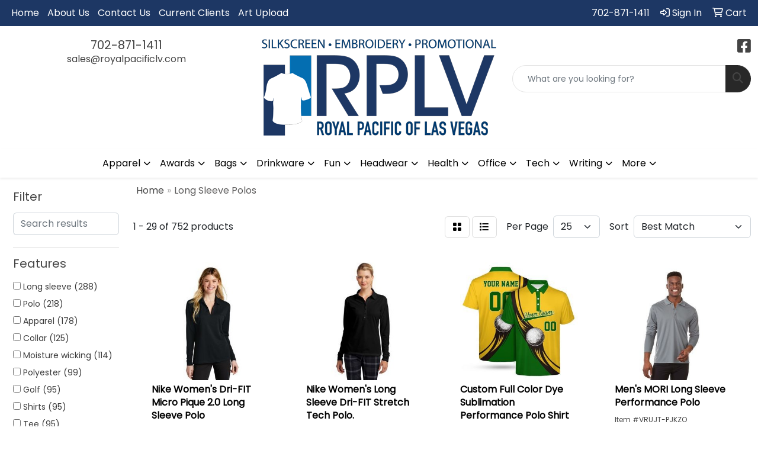

--- FILE ---
content_type: text/html
request_url: https://www.royalpacificlv.com/ws/ws.dll/StartSrch?UID=202609&WENavID=19723216
body_size: 14068
content:
<!DOCTYPE html>
<html lang="en"><head>
<meta charset="utf-8">
<meta http-equiv="X-UA-Compatible" content="IE=edge">
<meta name="viewport" content="width=device-width, initial-scale=1">
<!-- The above 3 meta tags *must* come first in the head; any other head content must come *after* these tags -->


<link href="/distsite/styles/8/css/bootstrap.min.css" rel="stylesheet" />
<link href="https://fonts.googleapis.com/css?family=Open+Sans:400,600|Oswald:400,600" rel="stylesheet">
<link href="/distsite/styles/8/css/owl.carousel.min.css" rel="stylesheet">
<link href="/distsite/styles/8/css/nouislider.css" rel="stylesheet">
<!--<link href="/distsite/styles/8/css/menu.css" rel="stylesheet"/>-->
<link href="/distsite/styles/8/css/flexslider.css" rel="stylesheet">
<link href="/distsite/styles/8/css/all.min.css" rel="stylesheet">
<link href="/distsite/styles/8/css/slick/slick.css" rel="stylesheet"/>
<link href="/distsite/styles/8/css/lightbox/lightbox.css" rel="stylesheet"  />
<link href="/distsite/styles/8/css/yamm.css" rel="stylesheet" />
<!-- Custom styles for this theme -->
<link href="/we/we.dll/StyleSheet?UN=202609&Type=WETheme&TS=C45316.5948726852" rel="stylesheet">
<!-- Custom styles for this theme -->
<link href="/we/we.dll/StyleSheet?UN=202609&Type=WETheme-PS&TS=C45316.5948726852" rel="stylesheet">
<style>

/*----- THEME 7 LOGO SIZE -----*/
@media only screen and (min-width: 1200px) {
#mainNav > div > div.navbar-header > a > img {
max-height: 130px;
}
}

/*----- THEME 7 HEADER SHADOW -----*/
#page-title > div.container > div > div > h1 {
text-shadow: 0px 1px 3px #333;
}

.btn:hover {
border-color: #1b3764;
}

.home-gallery > div > div {
position: relative;
overflow: hidden;
padding: 0;
}

.home-gallery > div > div > img {
padding: 0;
transition: transform .75s;
}

.home-gallery > div > div > img:hover {
transform: scale(1.2,1.2);
transition: transform 5s ease;
}

.home-gallery > h1 {
color: #ffffff;
}

.home-gallery > h1:nth-child(1) {
font-size: 32pt;
}

.gallery-border {
border-top: 3px solid #ffffff;
width: 40px;
}

#block-right > h4 {
display: none;
}

</style>

<!-- HTML5 shim and Respond.js for IE8 support of HTML5 elements and media queries -->
<!--[if lt IE 9]>
      <script src="https://oss.maxcdn.com/html5shiv/3.7.3/html5shiv.min.js"></script>
      <script src="https://oss.maxcdn.com/respond/1.4.2/respond.min.js"></script>
    <![endif]-->

</head>

<body style="background:#fff;">


  <!-- Slide-Out Menu -->
  <div id="filter-menu" class="filter-menu">
    <button id="close-menu" class="btn-close"></button>
    <div class="menu-content">
      
<aside class="filter-sidebar">



<div class="filter-section first">
	<h2>Filter</h2>
	 <div class="input-group mb-3">
	 <input type="text" style="border-right:0;" placeholder="Search results" class="form-control text-search-within-results" name="SearchWithinResults" value="" maxlength="100" onkeyup="HandleTextFilter(event);">
	  <label class="input-group-text" style="background-color:#fff;"><a  style="display:none;" href="javascript:void(0);" class="remove-filter" data-toggle="tooltip" title="Clear" onclick="ClearTextFilter();"><i class="far fa-times" aria-hidden="true"></i> <span class="fa-sr-only">x</span></a></label>
	</div>
</div>

<a href="javascript:void(0);" class="clear-filters"  style="display:none;" onclick="ClearDrillDown();">Clear all filters</a>

<div class="filter-section"  style="display:none;">
	<h2>Categories</h2>

	<div class="filter-list">

	 

		<!-- wrapper for more filters -->
        <div class="show-filter">

		</div><!-- showfilters -->

	</div>

		<a href="#" class="show-more"  style="display:none;" >Show more</a>
</div>


<div class="filter-section" >
	<h2>Features</h2>

		<div class="filter-list">

	  		<div class="checkbox"><label><input class="filtercheckbox" type="checkbox" name="2|Long sleeve" ><span> Long sleeve (288)</span></label></div><div class="checkbox"><label><input class="filtercheckbox" type="checkbox" name="2|Polo" ><span> Polo (218)</span></label></div><div class="checkbox"><label><input class="filtercheckbox" type="checkbox" name="2|Apparel" ><span> Apparel (178)</span></label></div><div class="checkbox"><label><input class="filtercheckbox" type="checkbox" name="2|Collar" ><span> Collar (125)</span></label></div><div class="checkbox"><label><input class="filtercheckbox" type="checkbox" name="2|Moisture wicking" ><span> Moisture wicking (114)</span></label></div><div class="checkbox"><label><input class="filtercheckbox" type="checkbox" name="2|Polyester" ><span> Polyester (99)</span></label></div><div class="checkbox"><label><input class="filtercheckbox" type="checkbox" name="2|Golf" ><span> Golf (95)</span></label></div><div class="checkbox"><label><input class="filtercheckbox" type="checkbox" name="2|Shirts" ><span> Shirts (95)</span></label></div><div class="checkbox"><label><input class="filtercheckbox" type="checkbox" name="2|Tee" ><span> Tee (95)</span></label></div><div class="checkbox"><label><input class="filtercheckbox" type="checkbox" name="2|Breathable" ><span> Breathable (87)</span></label></div><div class="show-filter"><div class="checkbox"><label><input class="filtercheckbox" type="checkbox" name="2|T-shirt" ><span> T-shirt (84)</span></label></div><div class="checkbox"><label><input class="filtercheckbox" type="checkbox" name="2|Custom" ><span> Custom (72)</span></label></div><div class="checkbox"><label><input class="filtercheckbox" type="checkbox" name="2|Side vent" ><span> Side vent (72)</span></label></div><div class="checkbox"><label><input class="filtercheckbox" type="checkbox" name="2|Men" ><span> Men (67)</span></label></div><div class="checkbox"><label><input class="filtercheckbox" type="checkbox" name="2|Lightweight" ><span> Lightweight (59)</span></label></div><div class="checkbox"><label><input class="filtercheckbox" type="checkbox" name="2|Sports" ><span> Sports (59)</span></label></div><div class="checkbox"><label><input class="filtercheckbox" type="checkbox" name="2|3 button placket" ><span> 3 button placket (58)</span></label></div><div class="checkbox"><label><input class="filtercheckbox" type="checkbox" name="2|Performance" ><span> Performance (57)</span></label></div><div class="checkbox"><label><input class="filtercheckbox" type="checkbox" name="2|Casual" ><span> Casual (56)</span></label></div><div class="checkbox"><label><input class="filtercheckbox" type="checkbox" name="2|Cotton" ><span> Cotton (54)</span></label></div><div class="checkbox"><label><input class="filtercheckbox" type="checkbox" name="2|Adult" ><span> Adult (49)</span></label></div><div class="checkbox"><label><input class="filtercheckbox" type="checkbox" name="2|Button placket" ><span> Button placket (48)</span></label></div><div class="checkbox"><label><input class="filtercheckbox" type="checkbox" name="2|Polo shirt" ><span> Polo shirt (48)</span></label></div><div class="checkbox"><label><input class="filtercheckbox" type="checkbox" name="2|Attire" ><span> Attire (47)</span></label></div><div class="checkbox"><label><input class="filtercheckbox" type="checkbox" name="2|Fitted" ><span> Fitted (47)</span></label></div><div class="checkbox"><label><input class="filtercheckbox" type="checkbox" name="2|Unisex" ><span> Unisex (47)</span></label></div><div class="checkbox"><label><input class="filtercheckbox" type="checkbox" name="2|Uniforms" ><span> Uniforms (46)</span></label></div><div class="checkbox"><label><input class="filtercheckbox" type="checkbox" name="2|Athletic" ><span> Athletic (44)</span></label></div><div class="checkbox"><label><input class="filtercheckbox" type="checkbox" name="2|Blank" ><span> Blank (44)</span></label></div><div class="checkbox"><label><input class="filtercheckbox" type="checkbox" name="2|Business" ><span> Business (44)</span></label></div><div class="checkbox"><label><input class="filtercheckbox" type="checkbox" name="2|Short sleeve" ><span> Short sleeve (44)</span></label></div><div class="checkbox"><label><input class="filtercheckbox" type="checkbox" name="2|100% polyester" ><span> 100% polyester (42)</span></label></div><div class="checkbox"><label><input class="filtercheckbox" type="checkbox" name="2|Pockets" ><span> Pockets (40)</span></label></div><div class="checkbox"><label><input class="filtercheckbox" type="checkbox" name="2|Button" ><span> Button (39)</span></label></div><div class="checkbox"><label><input class="filtercheckbox" type="checkbox" name="2|Women" ><span> Women (39)</span></label></div><div class="checkbox"><label><input class="filtercheckbox" type="checkbox" name="2|Collared" ><span> Collared (38)</span></label></div><div class="checkbox"><label><input class="filtercheckbox" type="checkbox" name="2|School" ><span> School (38)</span></label></div><div class="checkbox"><label><input class="filtercheckbox" type="checkbox" name="2|Snag resistant" ><span> Snag resistant (38)</span></label></div><div class="checkbox"><label><input class="filtercheckbox" type="checkbox" name="2|Soft" ><span> Soft (37)</span></label></div><div class="checkbox"><label><input class="filtercheckbox" type="checkbox" name="2|Flat knit collar" ><span> Flat knit collar (32)</span></label></div><div class="checkbox"><label><input class="filtercheckbox" type="checkbox" name="2|Pullover" ><span> Pullover (32)</span></label></div><div class="checkbox"><label><input class="filtercheckbox" type="checkbox" name="2|Quick dry" ><span> Quick dry (32)</span></label></div><div class="checkbox"><label><input class="filtercheckbox" type="checkbox" name="2|Clothing" ><span> Clothing (31)</span></label></div><div class="checkbox"><label><input class="filtercheckbox" type="checkbox" name="2|Durable" ><span> Durable (31)</span></label></div><div class="checkbox"><label><input class="filtercheckbox" type="checkbox" name="2|Graphic" ><span> Graphic (31)</span></label></div><div class="checkbox"><label><input class="filtercheckbox" type="checkbox" name="2|Raglan" ><span> Raglan (31)</span></label></div><div class="checkbox"><label><input class="filtercheckbox" type="checkbox" name="2|Classic" ><span> Classic (30)</span></label></div><div class="checkbox"><label><input class="filtercheckbox" type="checkbox" name="2|Long-sleeve" ><span> Long-sleeve (29)</span></label></div><div class="checkbox"><label><input class="filtercheckbox" type="checkbox" name="2|Man" ><span> Man (29)</span></label></div><div class="checkbox"><label><input class="filtercheckbox" type="checkbox" name="2|Outdoor" ><span> Outdoor (28)</span></label></div></div>

			<!-- wrapper for more filters -->
			<div class="show-filter">

			</div><!-- showfilters -->
 		</div>
		<a href="#" class="show-more"  >Show more</a>


</div>


<div class="filter-section" >
	<h2>Colors</h2>

		<div class="filter-list">

		  	<div class="checkbox"><label><input class="filtercheckbox" type="checkbox" name="1|Black" ><span> Black (481)</span></label></div><div class="checkbox"><label><input class="filtercheckbox" type="checkbox" name="1|White" ><span> White (350)</span></label></div><div class="checkbox"><label><input class="filtercheckbox" type="checkbox" name="1|Red" ><span> Red (265)</span></label></div><div class="checkbox"><label><input class="filtercheckbox" type="checkbox" name="1|Navy blue" ><span> Navy blue (220)</span></label></div><div class="checkbox"><label><input class="filtercheckbox" type="checkbox" name="1|Gray" ><span> Gray (180)</span></label></div><div class="checkbox"><label><input class="filtercheckbox" type="checkbox" name="1|Blue" ><span> Blue (162)</span></label></div><div class="checkbox"><label><input class="filtercheckbox" type="checkbox" name="1|Green" ><span> Green (145)</span></label></div><div class="checkbox"><label><input class="filtercheckbox" type="checkbox" name="1|Orange" ><span> Orange (141)</span></label></div><div class="checkbox"><label><input class="filtercheckbox" type="checkbox" name="1|Royal blue" ><span> Royal blue (126)</span></label></div><div class="checkbox"><label><input class="filtercheckbox" type="checkbox" name="1|Various" ><span> Various (120)</span></label></div><div class="show-filter"><div class="checkbox"><label><input class="filtercheckbox" type="checkbox" name="1|Yellow" ><span> Yellow (114)</span></label></div><div class="checkbox"><label><input class="filtercheckbox" type="checkbox" name="1|Pink" ><span> Pink (85)</span></label></div><div class="checkbox"><label><input class="filtercheckbox" type="checkbox" name="1|Purple" ><span> Purple (85)</span></label></div><div class="checkbox"><label><input class="filtercheckbox" type="checkbox" name="1|Light blue" ><span> Light blue (65)</span></label></div><div class="checkbox"><label><input class="filtercheckbox" type="checkbox" name="1|Navy" ><span> Navy (64)</span></label></div><div class="checkbox"><label><input class="filtercheckbox" type="checkbox" name="1|Brown" ><span> Brown (60)</span></label></div><div class="checkbox"><label><input class="filtercheckbox" type="checkbox" name="1|Gold" ><span> Gold (52)</span></label></div><div class="checkbox"><label><input class="filtercheckbox" type="checkbox" name="1|Charcoal gray" ><span> Charcoal gray (50)</span></label></div><div class="checkbox"><label><input class="filtercheckbox" type="checkbox" name="1|Dark green" ><span> Dark green (48)</span></label></div><div class="checkbox"><label><input class="filtercheckbox" type="checkbox" name="1|Kelly green" ><span> Kelly green (44)</span></label></div><div class="checkbox"><label><input class="filtercheckbox" type="checkbox" name="1|Tan" ><span> Tan (39)</span></label></div><div class="checkbox"><label><input class="filtercheckbox" type="checkbox" name="1|Lavender" ><span> Lavender (36)</span></label></div><div class="checkbox"><label><input class="filtercheckbox" type="checkbox" name="1|Silver" ><span> Silver (35)</span></label></div><div class="checkbox"><label><input class="filtercheckbox" type="checkbox" name="1|Burgundy red" ><span> Burgundy red (34)</span></label></div><div class="checkbox"><label><input class="filtercheckbox" type="checkbox" name="1|Royal" ><span> Royal (34)</span></label></div><div class="checkbox"><label><input class="filtercheckbox" type="checkbox" name="1|Forest green" ><span> Forest green (33)</span></label></div><div class="checkbox"><label><input class="filtercheckbox" type="checkbox" name="1|Dark blue" ><span> Dark blue (30)</span></label></div><div class="checkbox"><label><input class="filtercheckbox" type="checkbox" name="1|Maroon red" ><span> Maroon red (29)</span></label></div><div class="checkbox"><label><input class="filtercheckbox" type="checkbox" name="1|Mint green" ><span> Mint green (28)</span></label></div><div class="checkbox"><label><input class="filtercheckbox" type="checkbox" name="1|Lime green" ><span> Lime green (25)</span></label></div><div class="checkbox"><label><input class="filtercheckbox" type="checkbox" name="1|Teal" ><span> Teal (25)</span></label></div><div class="checkbox"><label><input class="filtercheckbox" type="checkbox" name="1|True royal blue" ><span> True royal blue (24)</span></label></div><div class="checkbox"><label><input class="filtercheckbox" type="checkbox" name="1|Fuchsia" ><span> Fuchsia (23)</span></label></div><div class="checkbox"><label><input class="filtercheckbox" type="checkbox" name="1|Turquoise blue" ><span> Turquoise blue (23)</span></label></div><div class="checkbox"><label><input class="filtercheckbox" type="checkbox" name="1|Blue sapphire" ><span> Blue sapphire (22)</span></label></div><div class="checkbox"><label><input class="filtercheckbox" type="checkbox" name="1|Varsity red" ><span> Varsity red (22)</span></label></div><div class="checkbox"><label><input class="filtercheckbox" type="checkbox" name="1|Aqua" ><span> Aqua (21)</span></label></div><div class="checkbox"><label><input class="filtercheckbox" type="checkbox" name="1|Dark navy blue" ><span> Dark navy blue (21)</span></label></div><div class="checkbox"><label><input class="filtercheckbox" type="checkbox" name="1|Lime" ><span> Lime (20)</span></label></div><div class="checkbox"><label><input class="filtercheckbox" type="checkbox" name="1|Anthracite" ><span> Anthracite (19)</span></label></div><div class="checkbox"><label><input class="filtercheckbox" type="checkbox" name="1|Coral" ><span> Coral (19)</span></label></div><div class="checkbox"><label><input class="filtercheckbox" type="checkbox" name="1|Peach" ><span> Peach (19)</span></label></div><div class="checkbox"><label><input class="filtercheckbox" type="checkbox" name="1|True royal" ><span> True royal (19)</span></label></div><div class="checkbox"><label><input class="filtercheckbox" type="checkbox" name="1|Forest" ><span> Forest (18)</span></label></div><div class="checkbox"><label><input class="filtercheckbox" type="checkbox" name="1|Graphite gray" ><span> Graphite gray (18)</span></label></div><div class="checkbox"><label><input class="filtercheckbox" type="checkbox" name="1|Sky" ><span> Sky (18)</span></label></div><div class="checkbox"><label><input class="filtercheckbox" type="checkbox" name="1|Teal green" ><span> Teal green (17)</span></label></div><div class="checkbox"><label><input class="filtercheckbox" type="checkbox" name="1|Beige" ><span> Beige (16)</span></label></div><div class="checkbox"><label><input class="filtercheckbox" type="checkbox" name="1|Sky blue" ><span> Sky blue (16)</span></label></div><div class="checkbox"><label><input class="filtercheckbox" type="checkbox" name="1|Berry" ><span> Berry (15)</span></label></div></div>


			<!-- wrapper for more filters -->
			<div class="show-filter">

			</div><!-- showfilters -->

		  </div>

		<a href="#" class="show-more"  >Show more</a>
</div>


<div class="filter-section"  >
	<h2>Price Range</h2>
	<div class="filter-price-wrap">
		<div class="filter-price-inner">
			<div class="input-group">
				<span class="input-group-text input-group-text-white">$</span>
				<input type="text" class="form-control form-control-sm filter-min-prices" name="min-prices" value="" placeholder="Min" onkeyup="HandlePriceFilter(event);">
			</div>
			<div class="input-group">
				<span class="input-group-text input-group-text-white">$</span>
				<input type="text" class="form-control form-control-sm filter-max-prices" name="max-prices" value="" placeholder="Max" onkeyup="HandlePriceFilter(event);">
			</div>
		</div>
		<a href="javascript:void(0)" onclick="SetPriceFilter();" ><i class="fa-solid fa-chevron-right"></i></a>
	</div>
</div>

<div class="filter-section"   >
	<h2>Quantity</h2>
	<div class="filter-price-wrap mb-2">
		<input type="text" class="form-control form-control-sm filter-quantity" value="" placeholder="Qty" onkeyup="HandleQuantityFilter(event);">
		<a href="javascript:void(0)" onclick="SetQuantityFilter();"><i class="fa-solid fa-chevron-right"></i></a>
	</div>
</div>




	</aside>

    </div>
</div>




	<div class="container-fluid">
		<div class="row">

			<div class="col-md-3 col-lg-2">
        <div class="d-none d-md-block">
          <div id="desktop-filter">
            
<aside class="filter-sidebar">



<div class="filter-section first">
	<h2>Filter</h2>
	 <div class="input-group mb-3">
	 <input type="text" style="border-right:0;" placeholder="Search results" class="form-control text-search-within-results" name="SearchWithinResults" value="" maxlength="100" onkeyup="HandleTextFilter(event);">
	  <label class="input-group-text" style="background-color:#fff;"><a  style="display:none;" href="javascript:void(0);" class="remove-filter" data-toggle="tooltip" title="Clear" onclick="ClearTextFilter();"><i class="far fa-times" aria-hidden="true"></i> <span class="fa-sr-only">x</span></a></label>
	</div>
</div>

<a href="javascript:void(0);" class="clear-filters"  style="display:none;" onclick="ClearDrillDown();">Clear all filters</a>

<div class="filter-section"  style="display:none;">
	<h2>Categories</h2>

	<div class="filter-list">

	 

		<!-- wrapper for more filters -->
        <div class="show-filter">

		</div><!-- showfilters -->

	</div>

		<a href="#" class="show-more"  style="display:none;" >Show more</a>
</div>


<div class="filter-section" >
	<h2>Features</h2>

		<div class="filter-list">

	  		<div class="checkbox"><label><input class="filtercheckbox" type="checkbox" name="2|Long sleeve" ><span> Long sleeve (288)</span></label></div><div class="checkbox"><label><input class="filtercheckbox" type="checkbox" name="2|Polo" ><span> Polo (218)</span></label></div><div class="checkbox"><label><input class="filtercheckbox" type="checkbox" name="2|Apparel" ><span> Apparel (178)</span></label></div><div class="checkbox"><label><input class="filtercheckbox" type="checkbox" name="2|Collar" ><span> Collar (125)</span></label></div><div class="checkbox"><label><input class="filtercheckbox" type="checkbox" name="2|Moisture wicking" ><span> Moisture wicking (114)</span></label></div><div class="checkbox"><label><input class="filtercheckbox" type="checkbox" name="2|Polyester" ><span> Polyester (99)</span></label></div><div class="checkbox"><label><input class="filtercheckbox" type="checkbox" name="2|Golf" ><span> Golf (95)</span></label></div><div class="checkbox"><label><input class="filtercheckbox" type="checkbox" name="2|Shirts" ><span> Shirts (95)</span></label></div><div class="checkbox"><label><input class="filtercheckbox" type="checkbox" name="2|Tee" ><span> Tee (95)</span></label></div><div class="checkbox"><label><input class="filtercheckbox" type="checkbox" name="2|Breathable" ><span> Breathable (87)</span></label></div><div class="show-filter"><div class="checkbox"><label><input class="filtercheckbox" type="checkbox" name="2|T-shirt" ><span> T-shirt (84)</span></label></div><div class="checkbox"><label><input class="filtercheckbox" type="checkbox" name="2|Custom" ><span> Custom (72)</span></label></div><div class="checkbox"><label><input class="filtercheckbox" type="checkbox" name="2|Side vent" ><span> Side vent (72)</span></label></div><div class="checkbox"><label><input class="filtercheckbox" type="checkbox" name="2|Men" ><span> Men (67)</span></label></div><div class="checkbox"><label><input class="filtercheckbox" type="checkbox" name="2|Lightweight" ><span> Lightweight (59)</span></label></div><div class="checkbox"><label><input class="filtercheckbox" type="checkbox" name="2|Sports" ><span> Sports (59)</span></label></div><div class="checkbox"><label><input class="filtercheckbox" type="checkbox" name="2|3 button placket" ><span> 3 button placket (58)</span></label></div><div class="checkbox"><label><input class="filtercheckbox" type="checkbox" name="2|Performance" ><span> Performance (57)</span></label></div><div class="checkbox"><label><input class="filtercheckbox" type="checkbox" name="2|Casual" ><span> Casual (56)</span></label></div><div class="checkbox"><label><input class="filtercheckbox" type="checkbox" name="2|Cotton" ><span> Cotton (54)</span></label></div><div class="checkbox"><label><input class="filtercheckbox" type="checkbox" name="2|Adult" ><span> Adult (49)</span></label></div><div class="checkbox"><label><input class="filtercheckbox" type="checkbox" name="2|Button placket" ><span> Button placket (48)</span></label></div><div class="checkbox"><label><input class="filtercheckbox" type="checkbox" name="2|Polo shirt" ><span> Polo shirt (48)</span></label></div><div class="checkbox"><label><input class="filtercheckbox" type="checkbox" name="2|Attire" ><span> Attire (47)</span></label></div><div class="checkbox"><label><input class="filtercheckbox" type="checkbox" name="2|Fitted" ><span> Fitted (47)</span></label></div><div class="checkbox"><label><input class="filtercheckbox" type="checkbox" name="2|Unisex" ><span> Unisex (47)</span></label></div><div class="checkbox"><label><input class="filtercheckbox" type="checkbox" name="2|Uniforms" ><span> Uniforms (46)</span></label></div><div class="checkbox"><label><input class="filtercheckbox" type="checkbox" name="2|Athletic" ><span> Athletic (44)</span></label></div><div class="checkbox"><label><input class="filtercheckbox" type="checkbox" name="2|Blank" ><span> Blank (44)</span></label></div><div class="checkbox"><label><input class="filtercheckbox" type="checkbox" name="2|Business" ><span> Business (44)</span></label></div><div class="checkbox"><label><input class="filtercheckbox" type="checkbox" name="2|Short sleeve" ><span> Short sleeve (44)</span></label></div><div class="checkbox"><label><input class="filtercheckbox" type="checkbox" name="2|100% polyester" ><span> 100% polyester (42)</span></label></div><div class="checkbox"><label><input class="filtercheckbox" type="checkbox" name="2|Pockets" ><span> Pockets (40)</span></label></div><div class="checkbox"><label><input class="filtercheckbox" type="checkbox" name="2|Button" ><span> Button (39)</span></label></div><div class="checkbox"><label><input class="filtercheckbox" type="checkbox" name="2|Women" ><span> Women (39)</span></label></div><div class="checkbox"><label><input class="filtercheckbox" type="checkbox" name="2|Collared" ><span> Collared (38)</span></label></div><div class="checkbox"><label><input class="filtercheckbox" type="checkbox" name="2|School" ><span> School (38)</span></label></div><div class="checkbox"><label><input class="filtercheckbox" type="checkbox" name="2|Snag resistant" ><span> Snag resistant (38)</span></label></div><div class="checkbox"><label><input class="filtercheckbox" type="checkbox" name="2|Soft" ><span> Soft (37)</span></label></div><div class="checkbox"><label><input class="filtercheckbox" type="checkbox" name="2|Flat knit collar" ><span> Flat knit collar (32)</span></label></div><div class="checkbox"><label><input class="filtercheckbox" type="checkbox" name="2|Pullover" ><span> Pullover (32)</span></label></div><div class="checkbox"><label><input class="filtercheckbox" type="checkbox" name="2|Quick dry" ><span> Quick dry (32)</span></label></div><div class="checkbox"><label><input class="filtercheckbox" type="checkbox" name="2|Clothing" ><span> Clothing (31)</span></label></div><div class="checkbox"><label><input class="filtercheckbox" type="checkbox" name="2|Durable" ><span> Durable (31)</span></label></div><div class="checkbox"><label><input class="filtercheckbox" type="checkbox" name="2|Graphic" ><span> Graphic (31)</span></label></div><div class="checkbox"><label><input class="filtercheckbox" type="checkbox" name="2|Raglan" ><span> Raglan (31)</span></label></div><div class="checkbox"><label><input class="filtercheckbox" type="checkbox" name="2|Classic" ><span> Classic (30)</span></label></div><div class="checkbox"><label><input class="filtercheckbox" type="checkbox" name="2|Long-sleeve" ><span> Long-sleeve (29)</span></label></div><div class="checkbox"><label><input class="filtercheckbox" type="checkbox" name="2|Man" ><span> Man (29)</span></label></div><div class="checkbox"><label><input class="filtercheckbox" type="checkbox" name="2|Outdoor" ><span> Outdoor (28)</span></label></div></div>

			<!-- wrapper for more filters -->
			<div class="show-filter">

			</div><!-- showfilters -->
 		</div>
		<a href="#" class="show-more"  >Show more</a>


</div>


<div class="filter-section" >
	<h2>Colors</h2>

		<div class="filter-list">

		  	<div class="checkbox"><label><input class="filtercheckbox" type="checkbox" name="1|Black" ><span> Black (481)</span></label></div><div class="checkbox"><label><input class="filtercheckbox" type="checkbox" name="1|White" ><span> White (350)</span></label></div><div class="checkbox"><label><input class="filtercheckbox" type="checkbox" name="1|Red" ><span> Red (265)</span></label></div><div class="checkbox"><label><input class="filtercheckbox" type="checkbox" name="1|Navy blue" ><span> Navy blue (220)</span></label></div><div class="checkbox"><label><input class="filtercheckbox" type="checkbox" name="1|Gray" ><span> Gray (180)</span></label></div><div class="checkbox"><label><input class="filtercheckbox" type="checkbox" name="1|Blue" ><span> Blue (162)</span></label></div><div class="checkbox"><label><input class="filtercheckbox" type="checkbox" name="1|Green" ><span> Green (145)</span></label></div><div class="checkbox"><label><input class="filtercheckbox" type="checkbox" name="1|Orange" ><span> Orange (141)</span></label></div><div class="checkbox"><label><input class="filtercheckbox" type="checkbox" name="1|Royal blue" ><span> Royal blue (126)</span></label></div><div class="checkbox"><label><input class="filtercheckbox" type="checkbox" name="1|Various" ><span> Various (120)</span></label></div><div class="show-filter"><div class="checkbox"><label><input class="filtercheckbox" type="checkbox" name="1|Yellow" ><span> Yellow (114)</span></label></div><div class="checkbox"><label><input class="filtercheckbox" type="checkbox" name="1|Pink" ><span> Pink (85)</span></label></div><div class="checkbox"><label><input class="filtercheckbox" type="checkbox" name="1|Purple" ><span> Purple (85)</span></label></div><div class="checkbox"><label><input class="filtercheckbox" type="checkbox" name="1|Light blue" ><span> Light blue (65)</span></label></div><div class="checkbox"><label><input class="filtercheckbox" type="checkbox" name="1|Navy" ><span> Navy (64)</span></label></div><div class="checkbox"><label><input class="filtercheckbox" type="checkbox" name="1|Brown" ><span> Brown (60)</span></label></div><div class="checkbox"><label><input class="filtercheckbox" type="checkbox" name="1|Gold" ><span> Gold (52)</span></label></div><div class="checkbox"><label><input class="filtercheckbox" type="checkbox" name="1|Charcoal gray" ><span> Charcoal gray (50)</span></label></div><div class="checkbox"><label><input class="filtercheckbox" type="checkbox" name="1|Dark green" ><span> Dark green (48)</span></label></div><div class="checkbox"><label><input class="filtercheckbox" type="checkbox" name="1|Kelly green" ><span> Kelly green (44)</span></label></div><div class="checkbox"><label><input class="filtercheckbox" type="checkbox" name="1|Tan" ><span> Tan (39)</span></label></div><div class="checkbox"><label><input class="filtercheckbox" type="checkbox" name="1|Lavender" ><span> Lavender (36)</span></label></div><div class="checkbox"><label><input class="filtercheckbox" type="checkbox" name="1|Silver" ><span> Silver (35)</span></label></div><div class="checkbox"><label><input class="filtercheckbox" type="checkbox" name="1|Burgundy red" ><span> Burgundy red (34)</span></label></div><div class="checkbox"><label><input class="filtercheckbox" type="checkbox" name="1|Royal" ><span> Royal (34)</span></label></div><div class="checkbox"><label><input class="filtercheckbox" type="checkbox" name="1|Forest green" ><span> Forest green (33)</span></label></div><div class="checkbox"><label><input class="filtercheckbox" type="checkbox" name="1|Dark blue" ><span> Dark blue (30)</span></label></div><div class="checkbox"><label><input class="filtercheckbox" type="checkbox" name="1|Maroon red" ><span> Maroon red (29)</span></label></div><div class="checkbox"><label><input class="filtercheckbox" type="checkbox" name="1|Mint green" ><span> Mint green (28)</span></label></div><div class="checkbox"><label><input class="filtercheckbox" type="checkbox" name="1|Lime green" ><span> Lime green (25)</span></label></div><div class="checkbox"><label><input class="filtercheckbox" type="checkbox" name="1|Teal" ><span> Teal (25)</span></label></div><div class="checkbox"><label><input class="filtercheckbox" type="checkbox" name="1|True royal blue" ><span> True royal blue (24)</span></label></div><div class="checkbox"><label><input class="filtercheckbox" type="checkbox" name="1|Fuchsia" ><span> Fuchsia (23)</span></label></div><div class="checkbox"><label><input class="filtercheckbox" type="checkbox" name="1|Turquoise blue" ><span> Turquoise blue (23)</span></label></div><div class="checkbox"><label><input class="filtercheckbox" type="checkbox" name="1|Blue sapphire" ><span> Blue sapphire (22)</span></label></div><div class="checkbox"><label><input class="filtercheckbox" type="checkbox" name="1|Varsity red" ><span> Varsity red (22)</span></label></div><div class="checkbox"><label><input class="filtercheckbox" type="checkbox" name="1|Aqua" ><span> Aqua (21)</span></label></div><div class="checkbox"><label><input class="filtercheckbox" type="checkbox" name="1|Dark navy blue" ><span> Dark navy blue (21)</span></label></div><div class="checkbox"><label><input class="filtercheckbox" type="checkbox" name="1|Lime" ><span> Lime (20)</span></label></div><div class="checkbox"><label><input class="filtercheckbox" type="checkbox" name="1|Anthracite" ><span> Anthracite (19)</span></label></div><div class="checkbox"><label><input class="filtercheckbox" type="checkbox" name="1|Coral" ><span> Coral (19)</span></label></div><div class="checkbox"><label><input class="filtercheckbox" type="checkbox" name="1|Peach" ><span> Peach (19)</span></label></div><div class="checkbox"><label><input class="filtercheckbox" type="checkbox" name="1|True royal" ><span> True royal (19)</span></label></div><div class="checkbox"><label><input class="filtercheckbox" type="checkbox" name="1|Forest" ><span> Forest (18)</span></label></div><div class="checkbox"><label><input class="filtercheckbox" type="checkbox" name="1|Graphite gray" ><span> Graphite gray (18)</span></label></div><div class="checkbox"><label><input class="filtercheckbox" type="checkbox" name="1|Sky" ><span> Sky (18)</span></label></div><div class="checkbox"><label><input class="filtercheckbox" type="checkbox" name="1|Teal green" ><span> Teal green (17)</span></label></div><div class="checkbox"><label><input class="filtercheckbox" type="checkbox" name="1|Beige" ><span> Beige (16)</span></label></div><div class="checkbox"><label><input class="filtercheckbox" type="checkbox" name="1|Sky blue" ><span> Sky blue (16)</span></label></div><div class="checkbox"><label><input class="filtercheckbox" type="checkbox" name="1|Berry" ><span> Berry (15)</span></label></div></div>


			<!-- wrapper for more filters -->
			<div class="show-filter">

			</div><!-- showfilters -->

		  </div>

		<a href="#" class="show-more"  >Show more</a>
</div>


<div class="filter-section"  >
	<h2>Price Range</h2>
	<div class="filter-price-wrap">
		<div class="filter-price-inner">
			<div class="input-group">
				<span class="input-group-text input-group-text-white">$</span>
				<input type="text" class="form-control form-control-sm filter-min-prices" name="min-prices" value="" placeholder="Min" onkeyup="HandlePriceFilter(event);">
			</div>
			<div class="input-group">
				<span class="input-group-text input-group-text-white">$</span>
				<input type="text" class="form-control form-control-sm filter-max-prices" name="max-prices" value="" placeholder="Max" onkeyup="HandlePriceFilter(event);">
			</div>
		</div>
		<a href="javascript:void(0)" onclick="SetPriceFilter();" ><i class="fa-solid fa-chevron-right"></i></a>
	</div>
</div>

<div class="filter-section"   >
	<h2>Quantity</h2>
	<div class="filter-price-wrap mb-2">
		<input type="text" class="form-control form-control-sm filter-quantity" value="" placeholder="Qty" onkeyup="HandleQuantityFilter(event);">
		<a href="javascript:void(0)" onclick="SetQuantityFilter();"><i class="fa-solid fa-chevron-right"></i></a>
	</div>
</div>




	</aside>

          </div>
        </div>
			</div>

			<div class="col-md-9 col-lg-10">
				

				<ol class="breadcrumb"  >
              		<li><a href="https://www.royalpacificlv.com" target="_top">Home</a></li>
             	 	<li class="active">Long Sleeve Polos</li>
            	</ol>




				<div id="product-list-controls">

				
						<div class="d-flex align-items-center justify-content-between">
							<div class="d-none d-md-block me-3">
								1 - 29 of  752 <span class="d-none d-lg-inline">products</span>
							</div>
					  
						  <!-- Right Aligned Controls -->
						  <div class="product-controls-right d-flex align-items-center">
       
              <button id="show-filter-button" class="btn btn-control d-block d-md-none"><i class="fa-solid fa-filter" aria-hidden="true"></i></button>

							
							<span class="me-3">
								<a href="/ws/ws.dll/StartSrch?UID=202609&WENavID=19723216&View=T&ST=26012301254630327944545586" class="btn btn-control grid" title="Change to Grid View"><i class="fa-solid fa-grid-2" aria-hidden="true"></i>  <span class="fa-sr-only">Grid</span></a>
								<a href="/ws/ws.dll/StartSrch?UID=202609&WENavID=19723216&View=L&ST=26012301254630327944545586" class="btn btn-control" title="Change to List View"><i class="fa-solid fa-list"></i> <span class="fa-sr-only">List</span></a>
							</span>
							
					  
							<!-- Number of Items Per Page -->
							<div class="me-2 d-none d-lg-block">
								<label>Per Page</label>
							</div>
							<div class="me-3 d-none d-md-block">
								<select class="form-select notranslate" onchange="GoToNewURL(this);" aria-label="Items per page">
									<option value="/ws/ws.dll/StartSrch?UID=202609&WENavID=19723216&ST=26012301254630327944545586&PPP=10" >10</option><option value="/ws/ws.dll/StartSrch?UID=202609&WENavID=19723216&ST=26012301254630327944545586&PPP=25" selected>25</option><option value="/ws/ws.dll/StartSrch?UID=202609&WENavID=19723216&ST=26012301254630327944545586&PPP=50" >50</option><option value="/ws/ws.dll/StartSrch?UID=202609&WENavID=19723216&ST=26012301254630327944545586&PPP=100" >100</option><option value="/ws/ws.dll/StartSrch?UID=202609&WENavID=19723216&ST=26012301254630327944545586&PPP=250" >250</option>
								
								</select>
							</div>
					  
							<!-- Sort By -->
							<div class="d-none d-lg-block me-2">
								<label>Sort</label>
							</div>
							<div>
								<select class="form-select" onchange="GoToNewURL(this);">
									<option value="/ws/ws.dll/StartSrch?UID=202609&WENavID=19723216&Sort=0" selected>Best Match</option><option value="/ws/ws.dll/StartSrch?UID=202609&WENavID=19723216&Sort=3">Most Popular</option><option value="/ws/ws.dll/StartSrch?UID=202609&WENavID=19723216&Sort=1">Price (Low to High)</option><option value="/ws/ws.dll/StartSrch?UID=202609&WENavID=19723216&Sort=2">Price (High to Low)</option>
								 </select>
							</div>
						  </div>
						</div>

			  </div>

				<!-- Product Results List -->
				<ul class="thumbnail-list"><a name="0" href="#" alt="Item 0"></a>
<li>
 <a href="https://www.royalpacificlv.com/p/UPSER-OQETS/nike-womens-dri-fit-micro-pique-2.0-long-sleeve-polo" target="_parent" alt="Nike Women's Dri-FIT Micro Pique 2.0 Long Sleeve Polo">
 <div class="pr-list-grid">
		<img class="img-responsive" src="/ws/ws.dll/QPic?SN=50042&P=556682096&I=0&PX=300" alt="Nike Women's Dri-FIT Micro Pique 2.0 Long Sleeve Polo">
		<p class="pr-name">Nike Women's Dri-FIT Micro Pique 2.0 Long Sleeve Polo</p>
		<div class="pr-meta-row">
			<div class="product-reviews"  style="display:none;">
				<div class="rating-stars">
				<i class="fa-solid fa-star-sharp" aria-hidden="true"></i><i class="fa-solid fa-star-sharp" aria-hidden="true"></i><i class="fa-solid fa-star-sharp" aria-hidden="true"></i><i class="fa-solid fa-star-sharp" aria-hidden="true"></i><i class="fa-solid fa-star-sharp" aria-hidden="true"></i>
				</div>
				<span class="rating-count">(0)</span>
			</div>
			
		</div>
		<p class="pr-number"  ><span class="notranslate">Item #UPSER-OQETS</span></p>
		<p class="pr-price"  ><span class="notranslate">$63.07</span> - <span class="notranslate">$71.96</span></p>
 </div>
 </a>
</li>
<a name="1" href="#" alt="Item 1"></a>
<li>
 <a href="https://www.royalpacificlv.com/p/SMUGT-IULTU/nike-womens-long-sleeve-dri-fit-stretch-tech-polo." target="_parent" alt="Nike Women's Long Sleeve Dri-FIT Stretch Tech Polo.">
 <div class="pr-list-grid">
		<img class="img-responsive" src="/ws/ws.dll/QPic?SN=50042&P=504015278&I=0&PX=300" alt="Nike Women's Long Sleeve Dri-FIT Stretch Tech Polo.">
		<p class="pr-name">Nike Women's Long Sleeve Dri-FIT Stretch Tech Polo.</p>
		<div class="pr-meta-row">
			<div class="product-reviews"  style="display:none;">
				<div class="rating-stars">
				<i class="fa-solid fa-star-sharp" aria-hidden="true"></i><i class="fa-solid fa-star-sharp" aria-hidden="true"></i><i class="fa-solid fa-star-sharp" aria-hidden="true"></i><i class="fa-solid fa-star-sharp" aria-hidden="true"></i><i class="fa-solid fa-star-sharp" aria-hidden="true"></i>
				</div>
				<span class="rating-count">(0)</span>
			</div>
			
		</div>
		<p class="pr-number"  ><span class="notranslate">Item #SMUGT-IULTU</span></p>
		<p class="pr-price"  ><span class="notranslate">$75.92</span> - <span class="notranslate">$84.80</span></p>
 </div>
 </a>
</li>
<a name="2" href="#" alt="Item 2"></a>
<li>
 <a href="https://www.royalpacificlv.com/p/NOYHM-OKPDT/custom-full-color-dye-sublimation-performance-polo-shirt" target="_parent" alt="Custom Full Color Dye Sublimation Performance Polo Shirt">
 <div class="pr-list-grid">
		<img class="img-responsive" src="/ws/ws.dll/QPic?SN=68786&P=966583661&I=0&PX=300" alt="Custom Full Color Dye Sublimation Performance Polo Shirt">
		<p class="pr-name">Custom Full Color Dye Sublimation Performance Polo Shirt</p>
		<div class="pr-meta-row">
			<div class="product-reviews"  style="display:none;">
				<div class="rating-stars">
				<i class="fa-solid fa-star-sharp active" aria-hidden="true"></i><i class="fa-solid fa-star-sharp active" aria-hidden="true"></i><i class="fa-solid fa-star-sharp active" aria-hidden="true"></i><i class="fa-solid fa-star-sharp active" aria-hidden="true"></i><i class="fa-solid fa-star-sharp active" aria-hidden="true"></i>
				</div>
				<span class="rating-count">(1)</span>
			</div>
			
		</div>
		<p class="pr-number"  ><span class="notranslate">Item #NOYHM-OKPDT</span></p>
		<p class="pr-price"  ><span class="notranslate">$13.18</span> - <span class="notranslate">$20.25</span></p>
 </div>
 </a>
</li>
<a name="3" href="#" alt="Item 3"></a>
<li>
 <a href="https://www.royalpacificlv.com/p/VRUJT-PJKZO/mens-mori-long-sleeve-performance-polo" target="_parent" alt="Men's MORI Long Sleeve Performance Polo">
 <div class="pr-list-grid">
		<img class="img-responsive" src="/ws/ws.dll/QPic?SN=52344&P=167020248&I=0&PX=300" alt="Men's MORI Long Sleeve Performance Polo">
		<p class="pr-name">Men's MORI Long Sleeve Performance Polo</p>
		<div class="pr-meta-row">
			<div class="product-reviews"  style="display:none;">
				<div class="rating-stars">
				<i class="fa-solid fa-star-sharp" aria-hidden="true"></i><i class="fa-solid fa-star-sharp" aria-hidden="true"></i><i class="fa-solid fa-star-sharp" aria-hidden="true"></i><i class="fa-solid fa-star-sharp" aria-hidden="true"></i><i class="fa-solid fa-star-sharp" aria-hidden="true"></i>
				</div>
				<span class="rating-count">(0)</span>
			</div>
			
		</div>
		<p class="pr-number"  ><span class="notranslate">Item #VRUJT-PJKZO</span></p>
		<p class="pr-price"  ><span class="notranslate">$41.18</span> - <span class="notranslate">$47.25</span></p>
 </div>
 </a>
</li>
<a name="4" href="#" alt="Item 4"></a>
<li>
 <a href="https://www.royalpacificlv.com/p/CJVFQ-SBWOF/johnnie-o-mens-motion-performance-quarter-zip-pullover-shirt" target="_parent" alt="Johnnie-O Men's Motion Performance Quarter-Zip Pullover Shirt">
 <div class="pr-list-grid">
		<img class="img-responsive" src="/ws/ws.dll/QPic?SN=64552&P=988258385&I=0&PX=300" alt="Johnnie-O Men's Motion Performance Quarter-Zip Pullover Shirt">
		<p class="pr-name">Johnnie-O Men's Motion Performance Quarter-Zip Pullover Shirt</p>
		<div class="pr-meta-row">
			<div class="product-reviews"  style="display:none;">
				<div class="rating-stars">
				<i class="fa-solid fa-star-sharp" aria-hidden="true"></i><i class="fa-solid fa-star-sharp" aria-hidden="true"></i><i class="fa-solid fa-star-sharp" aria-hidden="true"></i><i class="fa-solid fa-star-sharp" aria-hidden="true"></i><i class="fa-solid fa-star-sharp" aria-hidden="true"></i>
				</div>
				<span class="rating-count">(0)</span>
			</div>
			
		</div>
		<p class="pr-number"  ><span class="notranslate">Item #CJVFQ-SBWOF</span></p>
		<p class="pr-price"  ><span class="notranslate">$184.00</span></p>
 </div>
 </a>
</li>
<a name="5" href="#" alt="Item 5"></a>
<li>
 <a href="https://www.royalpacificlv.com/p/PPYFU-PPGNP/unisex-170-gsm-sunproof-spf-50-breathable-fishing-polo-shirt" target="_parent" alt="Unisex 170 GSM Sunproof SPF 50+ Breathable Fishing Polo Shirt">
 <div class="pr-list-grid">
		<img class="img-responsive" src="/ws/ws.dll/QPic?SN=69609&P=177122689&I=0&PX=300" alt="Unisex 170 GSM Sunproof SPF 50+ Breathable Fishing Polo Shirt">
		<p class="pr-name">Unisex 170 GSM Sunproof SPF 50+ Breathable Fishing Polo Shirt</p>
		<div class="pr-meta-row">
			<div class="product-reviews"  style="display:none;">
				<div class="rating-stars">
				<i class="fa-solid fa-star-sharp active" aria-hidden="true"></i><i class="fa-solid fa-star-sharp active" aria-hidden="true"></i><i class="fa-solid fa-star-sharp active" aria-hidden="true"></i><i class="fa-solid fa-star-sharp active" aria-hidden="true"></i><i class="fa-solid fa-star-sharp active" aria-hidden="true"></i>
				</div>
				<span class="rating-count">(1)</span>
			</div>
			
		</div>
		<p class="pr-number"  ><span class="notranslate">Item #PPYFU-PPGNP</span></p>
		<p class="pr-price"  ><span class="notranslate">$35.58</span> - <span class="notranslate">$42.07</span></p>
 </div>
 </a>
</li>
<a name="6" href="#" alt="Item 6"></a>
<li>
 <a href="https://www.royalpacificlv.com/p/GRXIS-PJLLL/womens-mori-long-sleeve-performance-polo" target="_parent" alt="Women's MORI Long Sleeve Performance Polo">
 <div class="pr-list-grid">
		<img class="img-responsive" src="/ws/ws.dll/QPic?SN=52344&P=997020557&I=0&PX=300" alt="Women's MORI Long Sleeve Performance Polo">
		<p class="pr-name">Women's MORI Long Sleeve Performance Polo</p>
		<div class="pr-meta-row">
			<div class="product-reviews"  style="display:none;">
				<div class="rating-stars">
				<i class="fa-solid fa-star-sharp" aria-hidden="true"></i><i class="fa-solid fa-star-sharp" aria-hidden="true"></i><i class="fa-solid fa-star-sharp" aria-hidden="true"></i><i class="fa-solid fa-star-sharp" aria-hidden="true"></i><i class="fa-solid fa-star-sharp" aria-hidden="true"></i>
				</div>
				<span class="rating-count">(0)</span>
			</div>
			
		</div>
		<p class="pr-number"  ><span class="notranslate">Item #GRXIS-PJLLL</span></p>
		<p class="pr-price"  ><span class="notranslate">$41.18</span> - <span class="notranslate">$47.25</span></p>
 </div>
 </a>
</li>
<a name="7" href="#" alt="Item 7"></a>
<li>
 <a href="https://www.royalpacificlv.com/p/HNSEQ-PFCIP/nike-long-sleeve-dri-fit-stretch-tech-polo-w-screen-print" target="_parent" alt="Nike Long Sleeve Dri-FIT Stretch Tech Polo w/ Screen Print">
 <div class="pr-list-grid">
		<img class="img-responsive" src="/ws/ws.dll/QPic?SN=69609&P=506944095&I=0&PX=300" alt="Nike Long Sleeve Dri-FIT Stretch Tech Polo w/ Screen Print">
		<p class="pr-name">Nike Long Sleeve Dri-FIT Stretch Tech Polo w/ Screen Print</p>
		<div class="pr-meta-row">
			<div class="product-reviews"  style="display:none;">
				<div class="rating-stars">
				<i class="fa-solid fa-star-sharp active" aria-hidden="true"></i><i class="fa-solid fa-star-sharp active" aria-hidden="true"></i><i class="fa-solid fa-star-sharp active" aria-hidden="true"></i><i class="fa-solid fa-star-sharp active" aria-hidden="true"></i><i class="fa-solid fa-star-sharp active" aria-hidden="true"></i>
				</div>
				<span class="rating-count">(1)</span>
			</div>
			
		</div>
		<p class="pr-number"  ><span class="notranslate">Item #HNSEQ-PFCIP</span></p>
		<p class="pr-price"  ><span class="notranslate">$97.98</span> - <span class="notranslate">$119.00</span></p>
 </div>
 </a>
</li>
<a name="8" href="#" alt="Item 8"></a>
<li>
 <a href="https://www.royalpacificlv.com/p/QKZJR-DFNFU/port-authority-silk-touch-long-sleeve-polo." target="_parent" alt="Port Authority® Silk Touch™ Long Sleeve Polo.">
 <div class="pr-list-grid">
		<img class="img-responsive" src="/ws/ws.dll/QPic?SN=50042&P=591467746&I=0&PX=300" alt="Port Authority® Silk Touch™ Long Sleeve Polo.">
		<p class="pr-name">Port Authority® Silk Touch™ Long Sleeve Polo.</p>
		<div class="pr-meta-row">
			<div class="product-reviews"  style="display:none;">
				<div class="rating-stars">
				<i class="fa-solid fa-star-sharp" aria-hidden="true"></i><i class="fa-solid fa-star-sharp" aria-hidden="true"></i><i class="fa-solid fa-star-sharp" aria-hidden="true"></i><i class="fa-solid fa-star-sharp" aria-hidden="true"></i><i class="fa-solid fa-star-sharp" aria-hidden="true"></i>
				</div>
				<span class="rating-count">(0)</span>
			</div>
			
		</div>
		<p class="pr-number"  ><span class="notranslate">Item #QKZJR-DFNFU</span></p>
		<p class="pr-price"  ><span class="notranslate">$31.03</span> - <span class="notranslate">$39.92</span></p>
 </div>
 </a>
</li>
<a name="9" href="#" alt="Item 9"></a>
<li>
 <a href="https://www.royalpacificlv.com/p/TOWKN-SUJKA/port-authority-womens-wearever-signature-pique-long-sleeve-polo" target="_parent" alt="Port Authority® Women's Wearever Signature Pique Long Sleeve Polo">
 <div class="pr-list-grid">
		<img class="img-responsive" src="/ws/ws.dll/QPic?SN=50042&P=378583432&I=0&PX=300" alt="Port Authority® Women's Wearever Signature Pique Long Sleeve Polo">
		<p class="pr-name">Port Authority® Women's Wearever Signature Pique Long Sleeve Polo</p>
		<div class="pr-meta-row">
			<div class="product-reviews"  style="display:none;">
				<div class="rating-stars">
				<i class="fa-solid fa-star-sharp" aria-hidden="true"></i><i class="fa-solid fa-star-sharp" aria-hidden="true"></i><i class="fa-solid fa-star-sharp" aria-hidden="true"></i><i class="fa-solid fa-star-sharp" aria-hidden="true"></i><i class="fa-solid fa-star-sharp" aria-hidden="true"></i>
				</div>
				<span class="rating-count">(0)</span>
			</div>
			
		</div>
		<p class="pr-number"  ><span class="notranslate">Item #TOWKN-SUJKA</span></p>
		<p class="pr-price"  ><span class="notranslate">$23.32</span> - <span class="notranslate">$27.76</span></p>
 </div>
 </a>
</li>
<a name="10" href="#" alt="Item 10"></a>
<li>
 <a href="https://www.royalpacificlv.com/p/FPSFP-OQETG/nike-dri-fit-micro-pique-2.0-long-sleeve-polo" target="_parent" alt="Nike Dri-FIT Micro Pique 2.0 Long Sleeve Polo">
 <div class="pr-list-grid">
		<img class="img-responsive" src="/ws/ws.dll/QPic?SN=50042&P=726682084&I=0&PX=300" alt="Nike Dri-FIT Micro Pique 2.0 Long Sleeve Polo">
		<p class="pr-name">Nike Dri-FIT Micro Pique 2.0 Long Sleeve Polo</p>
		<div class="pr-meta-row">
			<div class="product-reviews"  style="display:none;">
				<div class="rating-stars">
				<i class="fa-solid fa-star-sharp" aria-hidden="true"></i><i class="fa-solid fa-star-sharp" aria-hidden="true"></i><i class="fa-solid fa-star-sharp" aria-hidden="true"></i><i class="fa-solid fa-star-sharp" aria-hidden="true"></i><i class="fa-solid fa-star-sharp" aria-hidden="true"></i>
				</div>
				<span class="rating-count">(0)</span>
			</div>
			
		</div>
		<p class="pr-number"  ><span class="notranslate">Item #FPSFP-OQETG</span></p>
		<p class="pr-price"  ><span class="notranslate">$63.07</span> - <span class="notranslate">$71.96</span></p>
 </div>
 </a>
</li>
<a name="11" href="#" alt="Item 11"></a>
<li>
 <a href="https://www.royalpacificlv.com/p/HJXMO-NTUNX/clique-ice-pique-mens-long-sleeve-tech-polo" target="_parent" alt="Clique Ice Pique Mens Long Sleeve Tech Polo">
 <div class="pr-list-grid">
		<img class="img-responsive" src="/ws/ws.dll/QPic?SN=65054&P=376288513&I=0&PX=300" alt="Clique Ice Pique Mens Long Sleeve Tech Polo">
		<p class="pr-name">Clique Ice Pique Mens Long Sleeve Tech Polo</p>
		<div class="pr-meta-row">
			<div class="product-reviews"  style="display:none;">
				<div class="rating-stars">
				<i class="fa-solid fa-star-sharp" aria-hidden="true"></i><i class="fa-solid fa-star-sharp" aria-hidden="true"></i><i class="fa-solid fa-star-sharp" aria-hidden="true"></i><i class="fa-solid fa-star-sharp" aria-hidden="true"></i><i class="fa-solid fa-star-sharp" aria-hidden="true"></i>
				</div>
				<span class="rating-count">(0)</span>
			</div>
			
		</div>
		<p class="pr-number"  ><span class="notranslate">Item #HJXMO-NTUNX</span></p>
		<p class="pr-price"  ><span class="notranslate">$20.89</span></p>
 </div>
 </a>
</li>
<a name="12" href="#" alt="Item 12"></a>
<li>
 <a href="https://www.royalpacificlv.com/p/RMWNO-FLKQL/port-authority-womens-silk-touch-long-sleeve-polo." target="_parent" alt="Port Authority® Women's Silk Touch™ Long Sleeve Polo.">
 <div class="pr-list-grid">
		<img class="img-responsive" src="/ws/ws.dll/QPic?SN=50042&P=312485403&I=0&PX=300" alt="Port Authority® Women's Silk Touch™ Long Sleeve Polo.">
		<p class="pr-name">Port Authority® Women's Silk Touch™ Long Sleeve Polo.</p>
		<div class="pr-meta-row">
			<div class="product-reviews"  style="display:none;">
				<div class="rating-stars">
				<i class="fa-solid fa-star-sharp" aria-hidden="true"></i><i class="fa-solid fa-star-sharp" aria-hidden="true"></i><i class="fa-solid fa-star-sharp" aria-hidden="true"></i><i class="fa-solid fa-star-sharp" aria-hidden="true"></i><i class="fa-solid fa-star-sharp" aria-hidden="true"></i>
				</div>
				<span class="rating-count">(0)</span>
			</div>
			
		</div>
		<p class="pr-number"  ><span class="notranslate">Item #RMWNO-FLKQL</span></p>
		<p class="pr-price"  ><span class="notranslate">$31.03</span> - <span class="notranslate">$39.92</span></p>
 </div>
 </a>
</li>
<a name="13" href="#" alt="Item 13"></a>
<li>
 <a href="https://www.royalpacificlv.com/p/OJYMQ-NTURV/cutter--buck-advantage-tri-blend-pique-mens-long-sleeve-polo" target="_parent" alt="Cutter &amp; Buck Advantage Tri-Blend Pique Mens Long Sleeve Polo">
 <div class="pr-list-grid">
		<img class="img-responsive" src="/ws/ws.dll/QPic?SN=65054&P=576288615&I=0&PX=300" alt="Cutter &amp; Buck Advantage Tri-Blend Pique Mens Long Sleeve Polo">
		<p class="pr-name">Cutter &amp; Buck Advantage Tri-Blend Pique Mens Long Sleeve Polo</p>
		<div class="pr-meta-row">
			<div class="product-reviews"  style="display:none;">
				<div class="rating-stars">
				<i class="fa-solid fa-star-sharp" aria-hidden="true"></i><i class="fa-solid fa-star-sharp" aria-hidden="true"></i><i class="fa-solid fa-star-sharp" aria-hidden="true"></i><i class="fa-solid fa-star-sharp" aria-hidden="true"></i><i class="fa-solid fa-star-sharp" aria-hidden="true"></i>
				</div>
				<span class="rating-count">(0)</span>
			</div>
			
		</div>
		<p class="pr-number"  ><span class="notranslate">Item #OJYMQ-NTURV</span></p>
		<p class="pr-price"  ><span class="notranslate">$66.67</span></p>
 </div>
 </a>
</li>
<a name="14" href="#" alt="Item 14"></a>
<li>
 <a href="https://www.royalpacificlv.com/p/JMSJP-PFDTC/nike-ladies-dri-fit-short-sleeve-polo" target="_parent" alt="Nike Ladies Dri-FIT Short Sleeve Polo">
 <div class="pr-list-grid">
		<img class="img-responsive" src="/ws/ws.dll/QPic?SN=69609&P=186945044&I=0&PX=300" alt="Nike Ladies Dri-FIT Short Sleeve Polo">
		<p class="pr-name">Nike Ladies Dri-FIT Short Sleeve Polo</p>
		<div class="pr-meta-row">
			<div class="product-reviews"  style="display:none;">
				<div class="rating-stars">
				<i class="fa-solid fa-star-sharp" aria-hidden="true"></i><i class="fa-solid fa-star-sharp" aria-hidden="true"></i><i class="fa-solid fa-star-sharp" aria-hidden="true"></i><i class="fa-solid fa-star-sharp" aria-hidden="true"></i><i class="fa-solid fa-star-sharp" aria-hidden="true"></i>
				</div>
				<span class="rating-count">(0)</span>
			</div>
			
		</div>
		<p class="pr-number"  ><span class="notranslate">Item #JMSJP-PFDTC</span></p>
		<p class="pr-price"  ><span class="notranslate">$72.94</span> - <span class="notranslate">$94.43</span></p>
 </div>
 </a>
</li>
<a name="15" href="#" alt="Item 15"></a>
<li>
 <a href="https://www.royalpacificlv.com/p/GOWKL-SUJJY/port-authority-wearever-signature-pique-long-sleeve-polo" target="_parent" alt="Port Authority® Wearever Signature Pique Long Sleeve Polo">
 <div class="pr-list-grid">
		<img class="img-responsive" src="/ws/ws.dll/QPic?SN=50042&P=578583430&I=0&PX=300" alt="Port Authority® Wearever Signature Pique Long Sleeve Polo">
		<p class="pr-name">Port Authority® Wearever Signature Pique Long Sleeve Polo</p>
		<div class="pr-meta-row">
			<div class="product-reviews"  style="display:none;">
				<div class="rating-stars">
				<i class="fa-solid fa-star-sharp" aria-hidden="true"></i><i class="fa-solid fa-star-sharp" aria-hidden="true"></i><i class="fa-solid fa-star-sharp" aria-hidden="true"></i><i class="fa-solid fa-star-sharp" aria-hidden="true"></i><i class="fa-solid fa-star-sharp" aria-hidden="true"></i>
				</div>
				<span class="rating-count">(0)</span>
			</div>
			
		</div>
		<p class="pr-number"  ><span class="notranslate">Item #GOWKL-SUJJY</span></p>
		<p class="pr-price"  ><span class="notranslate">$23.32</span> - <span class="notranslate">$27.76</span></p>
 </div>
 </a>
</li>
<a name="16" href="#" alt="Item 16"></a>
<li>
 <a href="https://www.royalpacificlv.com/p/BJXMN-NTUNW/clique-ice-pique-womens-long-sleeve-tech-polo" target="_parent" alt="Clique Ice Pique Women's Long Sleeve Tech Polo">
 <div class="pr-list-grid">
		<img class="img-responsive" src="/ws/ws.dll/QPic?SN=65054&P=976288512&I=0&PX=300" alt="Clique Ice Pique Women's Long Sleeve Tech Polo">
		<p class="pr-name">Clique Ice Pique Women's Long Sleeve Tech Polo</p>
		<div class="pr-meta-row">
			<div class="product-reviews"  style="display:none;">
				<div class="rating-stars">
				<i class="fa-solid fa-star-sharp" aria-hidden="true"></i><i class="fa-solid fa-star-sharp" aria-hidden="true"></i><i class="fa-solid fa-star-sharp" aria-hidden="true"></i><i class="fa-solid fa-star-sharp" aria-hidden="true"></i><i class="fa-solid fa-star-sharp" aria-hidden="true"></i>
				</div>
				<span class="rating-count">(0)</span>
			</div>
			
		</div>
		<p class="pr-number"  ><span class="notranslate">Item #BJXMN-NTUNW</span></p>
		<p class="pr-price"  ><span class="notranslate">$20.89</span></p>
 </div>
 </a>
</li>
<a name="17" href="#" alt="Item 17"></a>
<li>
 <a href="https://www.royalpacificlv.com/p/KOBFL-PFCEE/nike-ladies-dri-fit-micro-pique-long-sleeve-polo" target="_parent" alt="Nike Ladies Dri-FIT Micro Pique Long Sleeve Polo">
 <div class="pr-list-grid">
		<img class="img-responsive" src="/ws/ws.dll/QPic?SN=69609&P=146943980&I=0&PX=300" alt="Nike Ladies Dri-FIT Micro Pique Long Sleeve Polo">
		<p class="pr-name">Nike Ladies Dri-FIT Micro Pique Long Sleeve Polo</p>
		<div class="pr-meta-row">
			<div class="product-reviews"  style="display:none;">
				<div class="rating-stars">
				<i class="fa-solid fa-star-sharp active" aria-hidden="true"></i><i class="fa-solid fa-star-sharp active" aria-hidden="true"></i><i class="fa-solid fa-star-sharp active" aria-hidden="true"></i><i class="fa-solid fa-star-sharp active" aria-hidden="true"></i><i class="fa-solid fa-star-sharp active" aria-hidden="true"></i>
				</div>
				<span class="rating-count">(1)</span>
			</div>
			
		</div>
		<p class="pr-number"  ><span class="notranslate">Item #KOBFL-PFCEE</span></p>
		<p class="pr-price"  ><span class="notranslate">$83.78</span> - <span class="notranslate">$107.74</span></p>
 </div>
 </a>
</li>
<a name="18" href="#" alt="Item 18"></a>
<li>
 <a href="https://www.royalpacificlv.com/p/OPVLU-JVARH/port-authority-silk-touch-performance-long-sleeve-polo." target="_parent" alt="Port Authority® Silk Touch™ Performance Long Sleeve Polo.">
 <div class="pr-list-grid">
		<img class="img-responsive" src="/ws/ws.dll/QPic?SN=50042&P=184482329&I=0&PX=300" alt="Port Authority® Silk Touch™ Performance Long Sleeve Polo.">
		<p class="pr-name">Port Authority® Silk Touch™ Performance Long Sleeve Polo.</p>
		<div class="pr-meta-row">
			<div class="product-reviews"  style="display:none;">
				<div class="rating-stars">
				<i class="fa-solid fa-star-sharp" aria-hidden="true"></i><i class="fa-solid fa-star-sharp" aria-hidden="true"></i><i class="fa-solid fa-star-sharp" aria-hidden="true"></i><i class="fa-solid fa-star-sharp" aria-hidden="true"></i><i class="fa-solid fa-star-sharp" aria-hidden="true"></i>
				</div>
				<span class="rating-count">(0)</span>
			</div>
			
		</div>
		<p class="pr-number"  ><span class="notranslate">Item #OPVLU-JVARH</span></p>
		<p class="pr-price"  ><span class="notranslate">$24.83</span> - <span class="notranslate">$29.27</span></p>
 </div>
 </a>
</li>
<a name="19" href="#" alt="Item 19"></a>
<li>
 <a href="https://www.royalpacificlv.com/p/LKWEU-NGQUT/port-authority--womens-silk-touch--performance-long-sleeve-polo." target="_parent" alt="Port Authority ® Women's Silk Touch ™ Performance Long Sleeve Polo.">
 <div class="pr-list-grid">
		<img class="img-responsive" src="/ws/ws.dll/QPic?SN=50042&P=126057499&I=0&PX=300" alt="Port Authority ® Women's Silk Touch ™ Performance Long Sleeve Polo.">
		<p class="pr-name">Port Authority ® Women's Silk Touch ™ Performance Long Sleeve Polo.</p>
		<div class="pr-meta-row">
			<div class="product-reviews"  style="display:none;">
				<div class="rating-stars">
				<i class="fa-solid fa-star-sharp" aria-hidden="true"></i><i class="fa-solid fa-star-sharp" aria-hidden="true"></i><i class="fa-solid fa-star-sharp" aria-hidden="true"></i><i class="fa-solid fa-star-sharp" aria-hidden="true"></i><i class="fa-solid fa-star-sharp" aria-hidden="true"></i>
				</div>
				<span class="rating-count">(0)</span>
			</div>
			
		</div>
		<p class="pr-number"  ><span class="notranslate">Item #LKWEU-NGQUT</span></p>
		<p class="pr-price"  ><span class="notranslate">$24.83</span> - <span class="notranslate">$29.27</span></p>
 </div>
 </a>
</li>
<a name="20" href="#" alt="Item 20"></a>
<li>
 <a href="https://www.royalpacificlv.com/p/ZJXLM-NTUOF/clique-spin-eco-performance-pique-long-sleeve-mens-polo" target="_parent" alt="Clique Spin Eco Performance Pique Long Sleeve Mens Polo">
 <div class="pr-list-grid">
		<img class="img-responsive" src="/ws/ws.dll/QPic?SN=65054&P=506288521&I=0&PX=300" alt="Clique Spin Eco Performance Pique Long Sleeve Mens Polo">
		<p class="pr-name">Clique Spin Eco Performance Pique Long Sleeve Mens Polo</p>
		<div class="pr-meta-row">
			<div class="product-reviews"  style="display:none;">
				<div class="rating-stars">
				<i class="fa-solid fa-star-sharp" aria-hidden="true"></i><i class="fa-solid fa-star-sharp" aria-hidden="true"></i><i class="fa-solid fa-star-sharp" aria-hidden="true"></i><i class="fa-solid fa-star-sharp" aria-hidden="true"></i><i class="fa-solid fa-star-sharp" aria-hidden="true"></i>
				</div>
				<span class="rating-count">(0)</span>
			</div>
			
		</div>
		<p class="pr-number"  ><span class="notranslate">Item #ZJXLM-NTUOF</span></p>
		<p class="pr-price"  ><span class="notranslate">$18.67</span></p>
 </div>
 </a>
</li>
<a name="21" href="#" alt="Item 21"></a>
<li>
 <a href="https://www.royalpacificlv.com/p/YOULR-QACJY/non-ansi-high-viz-safety-workwear-long-sleeve-polo" target="_parent" alt="Non-ANSI High Viz Safety Workwear Long Sleeve Polo">
 <div class="pr-list-grid">
		<img class="img-responsive" src="/ws/ws.dll/QPic?SN=69609&P=987313226&I=0&PX=300" alt="Non-ANSI High Viz Safety Workwear Long Sleeve Polo">
		<p class="pr-name">Non-ANSI High Viz Safety Workwear Long Sleeve Polo</p>
		<div class="pr-meta-row">
			<div class="product-reviews"  style="display:none;">
				<div class="rating-stars">
				<i class="fa-solid fa-star-sharp active" aria-hidden="true"></i><i class="fa-solid fa-star-sharp active" aria-hidden="true"></i><i class="fa-solid fa-star-sharp active" aria-hidden="true"></i><i class="fa-solid fa-star-sharp active" aria-hidden="true"></i><i class="fa-solid fa-star-sharp active" aria-hidden="true"></i>
				</div>
				<span class="rating-count">(1)</span>
			</div>
			
		</div>
		<p class="pr-number"  ><span class="notranslate">Item #YOULR-QACJY</span></p>
		<p class="pr-price"  ><span class="notranslate">$21.25</span> - <span class="notranslate">$23.85</span></p>
 </div>
 </a>
</li>
<a name="22" href="#" alt="Item 22"></a>
<li>
 <a href="https://www.royalpacificlv.com/p/TKBIQ-HTHRF/nike-long-sleeve-dri-fit-stretch-tech-polo." target="_parent" alt="Nike Long Sleeve Dri-FIT Stretch Tech Polo.">
 <div class="pr-list-grid">
		<img class="img-responsive" src="/ws/ws.dll/QPic?SN=50042&P=553537955&I=0&PX=300" alt="Nike Long Sleeve Dri-FIT Stretch Tech Polo.">
		<p class="pr-name">Nike Long Sleeve Dri-FIT Stretch Tech Polo.</p>
		<div class="pr-meta-row">
			<div class="product-reviews"  style="display:none;">
				<div class="rating-stars">
				<i class="fa-solid fa-star-sharp active" aria-hidden="true"></i><i class="fa-solid fa-star-sharp active" aria-hidden="true"></i><i class="fa-solid fa-star-sharp active" aria-hidden="true"></i><i class="fa-solid fa-star-sharp active" aria-hidden="true"></i><i class="fa-solid fa-star-sharp" aria-hidden="true"></i>
				</div>
				<span class="rating-count">(1)</span>
			</div>
			
		</div>
		<p class="pr-number"  ><span class="notranslate">Item #TKBIQ-HTHRF</span></p>
		<p class="pr-price"  ><span class="notranslate">$75.92</span> - <span class="notranslate">$84.80</span></p>
 </div>
 </a>
</li>
<a name="23" href="#" alt="Item 23"></a>
<li>
 <a href="https://www.royalpacificlv.com/p/LOUEN-HHQXO/sport-tek-long-sleeve-micropique-sport-wick-polo." target="_parent" alt="Sport-Tek® Long Sleeve Micropique Sport-Wick® Polo.">
 <div class="pr-list-grid">
		<img class="img-responsive" src="/ws/ws.dll/QPic?SN=50042&P=593333292&I=0&PX=300" alt="Sport-Tek® Long Sleeve Micropique Sport-Wick® Polo.">
		<p class="pr-name">Sport-Tek® Long Sleeve Micropique Sport-Wick® Polo.</p>
		<div class="pr-meta-row">
			<div class="product-reviews"  style="display:none;">
				<div class="rating-stars">
				<i class="fa-solid fa-star-sharp" aria-hidden="true"></i><i class="fa-solid fa-star-sharp" aria-hidden="true"></i><i class="fa-solid fa-star-sharp" aria-hidden="true"></i><i class="fa-solid fa-star-sharp" aria-hidden="true"></i><i class="fa-solid fa-star-sharp" aria-hidden="true"></i>
				</div>
				<span class="rating-count">(0)</span>
			</div>
			
		</div>
		<p class="pr-number"  ><span class="notranslate">Item #LOUEN-HHQXO</span></p>
		<p class="pr-price"  ><span class="notranslate">$32.58</span> - <span class="notranslate">$41.47</span></p>
 </div>
 </a>
</li>
<a name="24" href="#" alt="Item 24"></a>
<li>
 <a href="https://www.royalpacificlv.com/p/YLTGR-RDVZK/mens-palo-long-sleeve-100-cotton-pique-polo" target="_parent" alt="Men's PALO Long Sleeve 100% Cotton Pique Polo">
 <div class="pr-list-grid">
		<img class="img-responsive" src="/ws/ws.dll/QPic?SN=52344&P=377836176&I=0&PX=300" alt="Men's PALO Long Sleeve 100% Cotton Pique Polo">
		<p class="pr-name">Men's PALO Long Sleeve 100% Cotton Pique Polo</p>
		<div class="pr-meta-row">
			<div class="product-reviews"  style="display:none;">
				<div class="rating-stars">
				<i class="fa-solid fa-star-sharp" aria-hidden="true"></i><i class="fa-solid fa-star-sharp" aria-hidden="true"></i><i class="fa-solid fa-star-sharp" aria-hidden="true"></i><i class="fa-solid fa-star-sharp" aria-hidden="true"></i><i class="fa-solid fa-star-sharp" aria-hidden="true"></i>
				</div>
				<span class="rating-count">(0)</span>
			</div>
			
		</div>
		<p class="pr-number"  ><span class="notranslate">Item #YLTGR-RDVZK</span></p>
		<p class="pr-price"  ><span class="notranslate">$40.45</span> - <span class="notranslate">$46.40</span></p>
 </div>
 </a>
</li>
<a name="25" href="#" alt="Item 25"></a>
<li>
 <a href="https://www.royalpacificlv.com/p/UKZGP-LXYVU/port-authority-ezcotton-long-sleeve-polo." target="_parent" alt="Port Authority® EZCotton® Long Sleeve Polo.">
 <div class="pr-list-grid">
		<img class="img-responsive" src="/ws/ws.dll/QPic?SN=50042&P=585447774&I=0&PX=300" alt="Port Authority® EZCotton® Long Sleeve Polo.">
		<p class="pr-name">Port Authority® EZCotton® Long Sleeve Polo.</p>
		<div class="pr-meta-row">
			<div class="product-reviews"  style="display:none;">
				<div class="rating-stars">
				<i class="fa-solid fa-star-sharp" aria-hidden="true"></i><i class="fa-solid fa-star-sharp" aria-hidden="true"></i><i class="fa-solid fa-star-sharp" aria-hidden="true"></i><i class="fa-solid fa-star-sharp" aria-hidden="true"></i><i class="fa-solid fa-star-sharp" aria-hidden="true"></i>
				</div>
				<span class="rating-count">(0)</span>
			</div>
			
		</div>
		<p class="pr-number"  ><span class="notranslate">Item #UKZGP-LXYVU</span></p>
		<p class="pr-price"  ><span class="notranslate">$35.49</span> - <span class="notranslate">$44.38</span></p>
 </div>
 </a>
</li>
<a name="26" href="#" alt="Item 26"></a>
<li>
 <a href="https://www.royalpacificlv.com/p/TJXLL-NTUOE/clique-spin-eco-performance-pique-long-sleeve-womens-polo" target="_parent" alt="Clique Spin Eco Performance Pique Long Sleeve Womens Polo">
 <div class="pr-list-grid">
		<img class="img-responsive" src="/ws/ws.dll/QPic?SN=65054&P=106288520&I=0&PX=300" alt="Clique Spin Eco Performance Pique Long Sleeve Womens Polo">
		<p class="pr-name">Clique Spin Eco Performance Pique Long Sleeve Womens Polo</p>
		<div class="pr-meta-row">
			<div class="product-reviews"  style="display:none;">
				<div class="rating-stars">
				<i class="fa-solid fa-star-sharp" aria-hidden="true"></i><i class="fa-solid fa-star-sharp" aria-hidden="true"></i><i class="fa-solid fa-star-sharp" aria-hidden="true"></i><i class="fa-solid fa-star-sharp" aria-hidden="true"></i><i class="fa-solid fa-star-sharp" aria-hidden="true"></i>
				</div>
				<span class="rating-count">(0)</span>
			</div>
			
		</div>
		<p class="pr-number"  ><span class="notranslate">Item #TJXLL-NTUOE</span></p>
		<p class="pr-price"  ><span class="notranslate">$18.67</span></p>
 </div>
 </a>
</li>
<a name="27" href="#" alt="Item 27"></a>
<li>
 <a href="https://www.royalpacificlv.com/p/CNVML-SDIXI/sport-tek-classic-long-sleeve-rugby-polo" target="_parent" alt="Sport-Tek Classic Long Sleeve Rugby Polo">
 <div class="pr-list-grid">
		<img class="img-responsive" src="/ws/ws.dll/QPic?SN=52278&P=158284310&I=0&PX=300" alt="Sport-Tek Classic Long Sleeve Rugby Polo">
		<p class="pr-name">Sport-Tek Classic Long Sleeve Rugby Polo</p>
		<div class="pr-meta-row">
			<div class="product-reviews"  style="display:none;">
				<div class="rating-stars">
				<i class="fa-solid fa-star-sharp" aria-hidden="true"></i><i class="fa-solid fa-star-sharp" aria-hidden="true"></i><i class="fa-solid fa-star-sharp" aria-hidden="true"></i><i class="fa-solid fa-star-sharp" aria-hidden="true"></i><i class="fa-solid fa-star-sharp" aria-hidden="true"></i>
				</div>
				<span class="rating-count">(0)</span>
			</div>
			
		</div>
		<p class="pr-number"  ><span class="notranslate">Item #CNVML-SDIXI</span></p>
		<p class="pr-price"  ><span class="notranslate">$75.89</span> - <span class="notranslate">$78.67</span></p>
 </div>
 </a>
</li>
</ul>

			    <ul class="pagination center">
						  <!--
                          <li class="page-item">
                            <a class="page-link" href="#" aria-label="Previous">
                              <span aria-hidden="true">&laquo;</span>
                            </a>
                          </li>
						  -->
							<li class="page-item active"><a class="page-link" href="/ws/ws.dll/StartSrch?UID=202609&WENavID=19723216&ST=26012301254630327944545586&Start=0" title="Page 1" onMouseOver="window.status='Page 1';return true;" onMouseOut="window.status='';return true;"><span class="notranslate">1<span></a></li><li class="page-item"><a class="page-link" href="/ws/ws.dll/StartSrch?UID=202609&WENavID=19723216&ST=26012301254630327944545586&Start=28" title="Page 2" onMouseOver="window.status='Page 2';return true;" onMouseOut="window.status='';return true;"><span class="notranslate">2<span></a></li><li class="page-item"><a class="page-link" href="/ws/ws.dll/StartSrch?UID=202609&WENavID=19723216&ST=26012301254630327944545586&Start=56" title="Page 3" onMouseOver="window.status='Page 3';return true;" onMouseOut="window.status='';return true;"><span class="notranslate">3<span></a></li><li class="page-item"><a class="page-link" href="/ws/ws.dll/StartSrch?UID=202609&WENavID=19723216&ST=26012301254630327944545586&Start=84" title="Page 4" onMouseOver="window.status='Page 4';return true;" onMouseOut="window.status='';return true;"><span class="notranslate">4<span></a></li><li class="page-item"><a class="page-link" href="/ws/ws.dll/StartSrch?UID=202609&WENavID=19723216&ST=26012301254630327944545586&Start=112" title="Page 5" onMouseOver="window.status='Page 5';return true;" onMouseOut="window.status='';return true;"><span class="notranslate">5<span></a></li>
						  
                          <li class="page-item">
                            <a class="page-link" href="/ws/ws.dll/StartSrch?UID=202609&WENavID=19723216&Start=28&ST=26012301254630327944545586" aria-label="Next">
                              <span aria-hidden="true">&raquo;</span>
                            </a>
                          </li>
						  
							  </ul>

			</div>
		</div><!-- row -->

		<div class="row">
            <div class="col-12">
                <!-- Custom footer -->
                
            </div>
        </div>

	</div><!-- conatiner fluid -->


	<!-- Bootstrap core JavaScript
    ================================================== -->
    <!-- Placed at the end of the document so the pages load faster -->
    <script src="/distsite/styles/8/js/jquery.min.js"></script>
    <script src="/distsite/styles/8/js/bootstrap.min.js"></script>
   <script src="/distsite/styles/8/js/custom.js"></script>

	<!-- iFrame Resizer -->
	<script src="/js/iframeResizer.contentWindow.min.js"></script>
	<script src="/js/IFrameUtils.js?20150930"></script> <!-- For custom iframe integration functions (not resizing) -->
	<script>ScrollParentToTop();</script>

	



<!-- Custom - This page only -->
<script>

$(document).ready(function () {
    const $menuButton = $("#show-filter-button");
    const $closeMenuButton = $("#close-menu");
    const $slideMenu = $("#filter-menu");

    // open
    $menuButton.on("click", function (e) {
        e.stopPropagation(); 
        $slideMenu.addClass("open");
    });

    // close
    $closeMenuButton.on("click", function (e) {
        e.stopPropagation(); 
        $slideMenu.removeClass("open");
    });

    // clicking outside
    $(document).on("click", function (e) {
        if (!$slideMenu.is(e.target) && $slideMenu.has(e.target).length === 0) {
            $slideMenu.removeClass("open");
        }
    });

    // prevent click inside the menu from closing it
    $slideMenu.on("click", function (e) {
        e.stopPropagation();
    });
});


$(document).ready(function() {

	
var tooltipTriggerList = [].slice.call(document.querySelectorAll('[data-bs-toggle="tooltip"]'))
var tooltipList = tooltipTriggerList.map(function (tooltipTriggerEl) {
  return new bootstrap.Tooltip(tooltipTriggerEl, {
    'container': 'body'
  })
})


	
 // Filter Sidebar
 $(".show-filter").hide();
 $(".show-more").click(function (e) {
  e.preventDefault();
  $(this).siblings(".filter-list").find(".show-filter").slideToggle(400);
  $(this).toggleClass("show");
  $(this).text() === 'Show more' ? $(this).text('Show less') : $(this).text('Show more');
 });
 
   
});

// Drill-down filter check event
$(".filtercheckbox").click(function() {
  var checkboxid=this.name;
  var checkboxval=this.checked ? '1' : '0';
  GetRequestFromService('/ws/ws.dll/PSSearchFilterEdit?UID=202609&ST=26012301254630327944545586&ID='+encodeURIComponent(checkboxid)+'&Val='+checkboxval);
  ReloadSearchResults();
});

function ClearDrillDown()
{
  $('.text-search-within-results').val('');
  GetRequestFromService('/ws/ws.dll/PSSearchFilterEdit?UID=202609&ST=26012301254630327944545586&Clear=1');
  ReloadSearchResults();
}

function SetPriceFilter()
{
  var low;
  var hi;
  if ($('#filter-menu').hasClass('open')) {
    low = $('#filter-menu .filter-min-prices').val().trim();
    hi = $('#filter-menu .filter-max-prices').val().trim();
  } else {
    low = $('#desktop-filter .filter-min-prices').val().trim();
    hi = $('#desktop-filter .filter-max-prices').val().trim();
  }
  GetRequestFromService('/ws/ws.dll/PSSearchFilterEdit?UID=202609&ST=26012301254630327944545586&ID=3&LowPrc='+low+'&HiPrc='+hi);
  ReloadSearchResults();
}

function SetQuantityFilter()
{
  var qty;
  if ($('#filter-menu').hasClass('open')) {
    qty = $('#filter-menu .filter-quantity').val().trim();
  } else {
    qty = $('#desktop-filter .filter-quantity').val().trim();
  }
  GetRequestFromService('/ws/ws.dll/PSSearchFilterEdit?UID=202609&ST=26012301254630327944545586&ID=4&Qty='+qty);
  ReloadSearchResults();
}

function ReloadSearchResults(textsearch)
{
  var searchText;
  var url = '/ws/ws.dll/StartSrch?UID=202609&ST=26012301254630327944545586&Sort=&View=';
  var newUrl = new URL(url, window.location.origin);

  if ($('#filter-menu').hasClass('open')) {
    searchText = $('#filter-menu .text-search-within-results').val().trim();
  } else {
    searchText = $('#desktop-filter .text-search-within-results').val().trim();
  }

  if (searchText) {
    newUrl.searchParams.set('tf', searchText);
  }

  window.location.href = newUrl.toString();
}

function GoToNewURL(entered)
{
	to=entered.options[entered.selectedIndex].value;
	if (to>"") {
		location=to;
		entered.selectedIndex=0;
	}
}

function PostAdStatToService(AdID, Type)
{
  var URL = '/we/we.dll/AdStat?AdID='+ AdID + '&Type=' +Type;

  // Try using sendBeacon.  Some browsers may block this.
  if (navigator && navigator.sendBeacon) {
      navigator.sendBeacon(URL);
  }
  else {
    // Fall back to this method if sendBeacon is not supported
    // Note: must be synchronous - o/w page unlads before it's called
    // This will not work on Chrome though (which is why we use sendBeacon)
    GetRequestFromService(URL);
  }
}

function HandleTextFilter(e)
{
  if (e.key != 'Enter') return;

  e.preventDefault();
  ReloadSearchResults();
}

function ClearTextFilter()
{
  $('.text-search-within-results').val('');
  ReloadSearchResults();
}

function HandlePriceFilter(e)
{
  if (e.key != 'Enter') return;

  e.preventDefault();
  SetPriceFilter();
}

function HandleQuantityFilter(e)
{
  if (e.key != 'Enter') return;

  e.preventDefault();
  SetQuantityFilter();
}

</script>
<!-- End custom -->



</body>
</html>


--- FILE ---
content_type: text/plain
request_url: https://www.google-analytics.com/j/collect?v=1&_v=j102&a=237314753&t=pageview&_s=1&dl=https%3A%2F%2Fwww.royalpacificlv.com%2Fapparel-officewear-long-sleeve-polos.htm&ul=en-us%40posix&dt=RPLV%20%7C%20Promotional%20Products%20%26%20Apparel%20%7C%20Las%20Vegas%2C%20NV%20-%20Long%20Sleeve%20Polos&sr=1280x720&vp=1280x720&_u=YADAAUABAAAAACAAI~&jid=715026621&gjid=2023683620&cid=548059024.1769153148&tid=UA-178397412-1&_gid=1628194773.1769153148&_r=1&_slc=1&gtm=45He61m1h2n81N3G6K82v832506314za200zd832506314&gcd=13l3l3l3l1l1&dma=0&tag_exp=103116026~103200004~104527907~104528501~104684208~104684211~105391253~115495938~115938466~115938469~116682876~117041588&z=1268711855
body_size: -452
content:
2,cG-VW1T2TT8XE